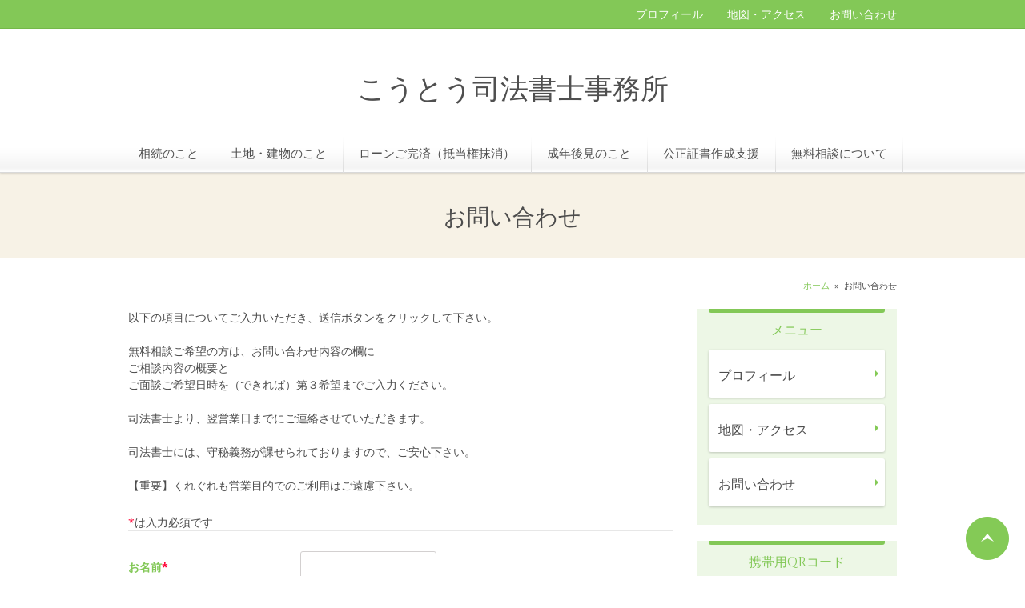

--- FILE ---
content_type: text/html; charset=UTF-8
request_url: https://www.koto-shihosyoshi.com/form.html
body_size: 6200
content:
<!DOCTYPE HTML>
<html lang="ja">
<head prefix="og: http://ogp.me/ns#">
<meta http-equiv="X-UA-Compatible" content="IE=edge,chrome=1" />
<meta charset="utf-8">
<title>お問い合わせ | こうとう司法書士事務所 </title>
<meta name="Description" content="江東区の女性司法書士。不動産所在地全国対応。名義変更55,000円(税込)。相談無料。土日対応可。相続。成年後見。"/>
<meta name="keywords" content="こうとう司法書士事務所,江東区,司法書士,相続,成年後見,不動産,抵当権抹消,財産分与,離婚,手続き、書き換え,名義変更,南砂,東陽町,江東区,江東区,江東区,城東,江戸川区" />
<meta property="og:type" content="article">
<meta property="og:title" content=" | こうとう司法書士事務所
" />
<meta property="og:url" content="https://www.koto-shihosyoshi.com/form.html" />
<meta property="og:description" content="江東区の女性司法書士。不動産所在地全国対応。名義変更55,000円(税込)。相談無料。土日対応可。相続。成年後見。" />
<meta name="twitter:card" content="summary" />
<meta name="twitter:title" content=" | こうとう司法書士事務所
" />
<meta name="twitter:description" content="江東区の女性司法書士。不動産所在地全国対応。名義変更55,000円(税込)。相談無料。土日対応可。相続。成年後見。" />

<script type="text/javascript" src="https://assets.toriaez.jp/templates/js/jquery.1.11.0.min.js"></script>

<script type="text/javascript" src="https://assets.toriaez.jp/templates/js/jquery.easing.1.3.js"></script>
<script type="text/javascript" src="https://assets.toriaez.jp/templates/js/jquery_hash_link.js"></script>

<script type="text/javascript" language="JavaScript" src="https://assets.toriaez.jp/templates/js/smartRollover.js"></script>
<script type="text/javascript" language="JavaScript" src="https://assets.toriaez.jp/templates/js/heightLine.js"></script>


<!--[if lt IE 9]>
<script src="https://assets.toriaez.jp/templates/js/svn/html5.js"></script>
<![endif]-->
<!--[if lt IE 7]>
<script src="https://assets.toriaez.jp/templates/js/svn/ie7-squish.js"></script>
<script src="https://assets.toriaez.jp/templates/js/PIE.htc"></script>
<![endif]-->

<!--[if lt IE 7]>
<script src="https://assets.toriaez.jp/templates/js/svn/ie7-squish.js"></script>
<![endif]-->

<!--[if IE 6]>
<script type="text/javascript" src="https://assets.toriaez.jp/templates/js/DD_belatedPNG_0.0.8a.js"></script>
<script type="text/javascript">
 DD_belatedPNG.fix('.png,img');  
</script>
<![endif]-->


<!-- stylesheet -->
<link href="https://assets.toriaez.jp/thp2/pc/css/170/common.css" rel="stylesheet" media="all" /><!-- stylesheet end -->

<!-- validation.js -->
<link rel="stylesheet" href="https://assets.toriaez.jp/thp2/pc/css/validationEngine.jquery.css">
<script type="text/javascript" src="https://assets.toriaez.jp/templates/js/jquery.validationEngine.js"></script>
<!-- //validation.js -->

<!-- modal -->
<script type="text/javascript" src="https://assets.toriaez.jp/templates/js/Magnific-Popup-master/jquery.magnific-popup.js"></script>
<link href="https://assets.toriaez.jp/templates/js/Magnific-Popup-master/magnific-popup.css" rel="stylesheet" media="all" />
<!-- //modal -->

<!-- ajaxzip -->
<script type="text/javascript" src="https://ajaxzip3.github.io/ajaxzip3.js" charset="UTF-8"></script>
<!-- //ajaxzip -->

<!--pulldownNavi-->
<script type='text/javascript' src='https://assets.toriaez.jp/templates/js/pulldownNavi/jquery.droppy.js'></script>
<script type='text/javascript' src='https://assets.toriaez.jp/templates/js/pulldownNavi/droppy.js'></script>
<!--//pulldownNavi-->



<script>
const _acc_user_id = 14289;
const _acc_post_domain = 'user.toriaez-hp.jp';
</script>
<script type="text/javascript" src="https://front-static.toriaez-hp.jp/front-static/js/api/analytics_api.js"></script><script type="application/ld+json">{"@context":"https://schema.org","@graph":[{"@type":"Organization","url":"https://www.koto-shihosyoshi.com","name":"こうとう司法書士事務所\r\n"},{"@type":"ContactPage","url":"https://www.koto-shihosyoshi.com/form.html","name":"お問い合わせ"},{"@type":"BreadcrumbList","itemListElement":[{"@type":"ListItem","position":1,"name":"こうとう司法書士事務所\r\n","item":"https://www.koto-shihosyoshi.com"},{"@type":"ListItem","position":2,"name":"お問い合わせ","item":"https://www.koto-shihosyoshi.com/form.html"}]}]}</script><meta name="csrf-token" content="tJtCXB1TcSWqljKvrgY9IHkYo87kuJLrV0SmDt0c">
</head>
<body id="nottop" class="tpl-form">

<div id="container">

<!--=========================header=========================-->
<div id="header"><div class="inner clearfix">

<div id="site_title">
     <h1 class="png"><a href="https://www.koto-shihosyoshi.com">こうとう司法書士事務所<br />
</a></h1>
</div>

<div id="head_nav">
<ul>
<li><a href="profile.html">プロフィール</a></li>
<li><a href="map.html">地図・アクセス</a></li>
<li><a href="form.html">お問い合わせ</a></li>
</ul>
</div><!--//head_nav-->

</div></div>
<!--========================//header========================-->

<!--=========================global_nav==========================-->
<div id="global_nav" class="clearfix">
<ul id="nav">
<li class="nav-top"><a href="https://www.koto-shihosyoshi.com/cont2/main.html">相続のこと</a>
<ul><li><a href="https://www.koto-shihosyoshi.com/cont2/5.html">遺産分割の流れとお手続き</a></li>
<li><a href="https://www.koto-shihosyoshi.com/cont2/13.html">不動産の名義変更の流れとお手続き</a></li>
<li><a href="https://www.koto-shihosyoshi.com/cont2/6.html">公正証書遺言の作成支援</a></li>
<li><a href="https://www.koto-shihosyoshi.com/cont2/38.html">よくあるご質問（相続全般）</a></li>
<li><a href="https://www.koto-shihosyoshi.com/cont2/40.html">相続の放棄</a></li>
</ul></li>
<li class="nav-top"><a href="https://www.koto-shihosyoshi.com/cont1/main.html">土地・建物のこと</a>
<ul><li><a href="https://www.koto-shihosyoshi.com/cont1/35.html">財産分与(協議離婚）</a></li>
<li><a href="https://www.koto-shihosyoshi.com/cont1/37.html">財産分与（調停、審判による離婚）</a></li>
<li><a href="https://www.koto-shihosyoshi.com/cont1/10.html">土地・建物をあげたい・もらいたい</a></li>
<li><a href="https://www.koto-shihosyoshi.com/cont1/26.html">土地・建物の購入</a></li>
</ul></li>
<li class="nav-top"><a href="https://www.koto-shihosyoshi.com/cont10/main.html">ローンご完済（抵当権抹消）</a>
<ul><li><a href="https://www.koto-shihosyoshi.com/cont10/33.html">（根）抵当権抹消の手続き</a></li>
</ul></li>
<li class="nav-top"><a href="https://www.koto-shihosyoshi.com/cont4/main.html">成年後見のこと</a>
<ul><li><a href="https://www.koto-shihosyoshi.com/cont4/20.html">成年後見等の申立て（代理作成）</a></li>
<li><a href="https://www.koto-shihosyoshi.com/cont4/21.html">任意後見</a></li>
</ul></li>
<li class="nav-top"><a href="https://www.koto-shihosyoshi.com/cont9/main.html">公正証書作成支援</a>
</li>
<li class="nav-top"><a href="https://www.koto-shihosyoshi.com/cont7/main.html">無料相談について</a>
<ul><li><a href="https://www.koto-shihosyoshi.com/cont7/36.html">よくあるご質問(無料相談）</a></li>
</ul></li>

</ul>
</div>

<!--=========================//global_nav==========================-->

<div id="page_title"><div class="inner">
<h2>お問い合わせ</h2>
</div></div><!-- /#page_title -->


<!--=========================content==========================-->
<div id="content" class="clearfix">

<div id="pnkz">
<p><a href="https://www.koto-shihosyoshi.com">ホーム</a>&nbsp;&nbsp;&raquo;&nbsp;&nbsp;<span>お問い合わせ</span></p>
</div><!-- /#pnkz -->

<div id="main">

<!--form-->
<div id="form">
<div id="lead_s"> 
以下の項目についてご入力いただき、送信ボタンをクリックして下さい。<br><br>無料相談ご希望の方は、お問い合わせ内容の欄に<br>ご相談内容の概要と<br>ご面談ご希望日時を（できれば）第３希望までご入力ください。<br><br>司法書士より、翌営業日までにご連絡させていただきます。<br><br>司法書士には、守秘義務が課せられておりますので、ご安心下さい。<br><br>【重要】くれぐれも営業目的でのご利用はご遠慮下さい。
</div>
<p class="warning"><span class="w_mark">*</span>は入力必須です</p>
<form id="validation_form" >
<table id="form">
<tr>
<th><span id="n_onamae">お名前</span><span class="validation_span">*</span></th>
<td><input type="text" class="validate[required]" name="onamae" style="width: 170px;" ></td>
</tr>
<tr>
<th><span id="n_furigana">ふりがな</span><span class="validation_span">*</span></th>
<td><input type="text" class="validate[required,custom[furigana]]" name="furigana" style="width: 170px;" ></td>
</tr>
<tr>
<th><span id="n_addr">ご住所</span></th>
<td><input type="text"  name="addr" style="width: 320px;" ></td>
</tr>
<tr>
<th><span id="n_mailto">メールアドレス</span><span class="validation_span">*</span></th>
<td><input type="text" class="validate[required,custom[email]]" id="mail_1" name="mailto" style="width: 220px;" ></td>
</tr>
<tr>
<th>確認用メールアドレス<span class="validation_span">*</span></th>
<td><input type="text" name="mail2" class="validate[required,equals[mail_1]" style="width: 220px;" ></td>
</tr>
<tr>
<th><span id="n_comment">お問い合わせ内容</span><span class="validation_span">*</span></th>
<td><textarea class="validate[required]" name="comment" style="width: 320px;height: 140px;"></textarea></td>
</tr>
<!--========================= リキャプチャ認証 =========================-->
			 <tr>
                <td colspan="2" class="captchaArea">
                	<div class="captcha">
						<p class="captchaWarning">不正送信の防止のため、下記の英数字と同じ内容を入力してください。</p>
                		<span style="display: inline-block;margin-bottom: 26px;"><img src="/captcha" class="imgcaptcha" alt="captcha" style="border: 3px solid #ddd;">
						<img src="//toriaez-library.s3-ap-northeast-1.amazonaws.com/templates/js/captcha/images/reload.png" alt="reload" class="refresh" height="30" width="30" align="bottom" border="0" style="margin:0 0 8px;" id="captcha"></span>
						<div class="inputArea captchaInputArea"><input type="text" name="captcha_code" value="" id="captchaInput" data-errormessage-value-missing="上記の英数字と同じ内容を入力してください。"></div>
                	</div>
               </td>
               </tr>
<style>#main.form table td:nth-last-child(even) {border-top:none;}#main.form table tr:nth-last-of-type(1) th , #main.form table tr:nth-last-of-type(1) td  {border-top:none !important;border-bottom:none !important;}#form img {width: inherit;}#form .article_box img { width: inherit;}</style>
<!--=========================//リキャプチャ認証　=========================-->
<tr>
<th></th>
<td> <input type="submit" value="確認画面へ" > <input type="reset" name="reset" value="リセット"><br></td>
</tr>
</table>
</form>

<div id="popup_wrap" class="white-popup mfp-hide">
<form name="validation_form" method="POST" action="form.html" >
<input type="hidden" name="_token" value="tJtCXB1TcSWqljKvrgY9IHkYo87kuJLrV0SmDt0c">
<input type="hidden" name="csrf-token" value="tJtCXB1TcSWqljKvrgY9IHkYo87kuJLrV0SmDt0c" id="csrf-token">
<input type="hidden" name="validation_form" value="14267" />
<table id="wrap_in"></table>
</form>
</div>

</div>
<!-- //form --> 



<div id="foot-area"><div><span style="font-size: small;"><span style="font-family: ＭＳ Ｐゴシック; font-size: small;"> </span></span>
<div><span><span style="font-size: small;"><strong>業務エリア：<br></strong></span><span style="font-family: ＭＳ Ｐゴシック;"> </span><span style="font-size: small;"><strong><span style="font-size: small;">東京都</span>２３区</strong></span></span><span style="color: black;"><span style="font-family: ＭＳ Ｐゴシック;"> </span></span><span><span style="font-family: ＭＳ Ｐゴシック;">江東区・江戸川区・千代田区・中央区・港区・新宿区・文京区・台東区・墨田区・品川区・目黒区・大田区・世田谷区・渋谷区・中野区・杉並区・豊島区・北区・荒川区・板橋区・練馬区・足立区・葛飾区<br><br><span style="font-size: small;"><span style="font-size: small;"><strong>東京都市部 </strong></span></span>八王子市・立川市・武蔵野市・三鷹市・青梅市・府中市・昭島市・調布市・町田市・小金井市・小平市・日野市・東村山市・国分寺市・国立市・福生市・狛江市・東大和市・清瀬市・東久留米市・武蔵村山市・多摩市・稲城市・羽村市・あきる野市・西東京市<br><br></span><span style="font-size: small;"><strong>千葉県</strong></span></span><span style="color: black;"><span style="font-family: ＭＳ Ｐゴシック;"> </span></span><span><span style="font-family: ＭＳ Ｐゴシック;">市川市・浦安市・船橋市・松戸市・鎌ヶ谷市・習志野市・千葉市・八千代市・市原市・他各市町村<br><br><span style="font-size: small;"><span style="font-size: small;"><strong>神奈川県 </strong></span></span></span></span><span><span style="font-family: ＭＳ Ｐゴシック;">横浜市・川崎市・他各市町村<br><br></span><strong><span style="font-size: small;"><span style="font-family: ＭＳ Ｐゴシック;"> </span>その他近隣市町村<span style="font-family: ＭＳ Ｐゴシック;"> </span></span></strong></span><span style="font-size: small;"><span style="font-size: x-small;"><span><br><span style="font-family: ＭＳ Ｐゴシック;"> <br></span><span style="color: #ff0000;"><strong><span style="font-size: small;">＊不動産の所在地：日本全国対応可</span></strong></span></span><span style="color: #ff0000;" lang="EN-US"> </span></span></span></div>
<div><span style="font-family: ＭＳ Ｐゴシック; font-size: small;"> </span></div>
</div></div>


</div>




<div id="sidebar">
<div id="about" class="sidebarBox">
<h3><span class="inner">メニュー</span></h3>
<ul>
<li class="side_profile"><a href="profile.html">プロフィール</a></li>
<li class="side_map"><a href="map.html">地図・アクセス</a></li>
<li class="side_contact"><a href="form.html">お問い合わせ</a></li>
</ul>
</div><!-- /#about -->


<script>jQuery(function(){jQuery('#qrCodeNone canvas').attr('id', 'qrcodeCanvas');jQuery('#qrCode-img').css({"background-color":"#fff","padding":"15px","box-sizing":"border-box"});});</script>
<div id="qrcode" class="sidebarBox">
<h3><span class="inner">携帯用QRコード</span></h3>
<div class="qrBox"><span id="qrCodeNone" style="display:none"></span><img id="qrCode-img" src="[data-uri]" width="100" height="100" alt="QRコード" /></div>
<p>携帯のバーコードリーダーでQRコードを読み取ることで、携帯版ホームページへアクセスできます。</p>
</div><!-- /#qrcode -->  

<div id="side-area"><p><span style="font-family: CI, serif; color: #000000; font-size: 8pt;"><span style="color: #ff0000;">不動産の所在地：日本全国承ります </span><br>  <span style="font-family: 'AR P丸ゴシック体M'; color: #000000; font-size: 8pt;">☆</span><span style="font-family: 'AR P丸ゴシック体M'; color: #000000; font-size: 8pt;">無料相談随時受付中☆<span><br></span> ０３－６６６６－３２９０<span><br></span> 平日：９～17時<br> <br><br><br>   </span></span></p></div>

</div><!-- /#sidebar -->

</div>
<!--=========================//content==========================-->



<div id="pagetop">
<a href="#container" >ページの先頭へ</a>
</div><!-- /#pagetop -->



<!--=========================footer==========================-->
<div id="footer">
<address>copyright &copy; こうとう司法書士事務所  some rights reserved.</address>

</div>
<!--=========================//footer==========================-->

</div><!-- /#container -->
<!-- modal-form -->
<script type="text/javascript" src="/js/form/modal_form.js?v=1"></script>
<link rel="stylesheet" href="https://assets.toriaez.jp/templates/js/modal-form/modal_form.css?v=1">
<!-- //modal-form -->

<style>.captcha {border: none !important;margin-bottom:0px !important;}</style></body>
</html>


--- FILE ---
content_type: application/javascript
request_url: https://www.koto-shihosyoshi.com/js/form/modal_form.js?v=1
body_size: 2502
content:
(function ($) {

	// サファリ対応
	var ua = window.navigator.userAgent.toLowerCase();
	if (ua.indexOf('safari') !== -1 && ua.indexOf('chrome') === -1 && ua.indexOf('edge') === -1) {
		$('#captchaInput').attr('oninput', '');
	}

	function validate(boxId) {
		var validateValidate = $(boxId).validationEngine('validate');
		return validateValidate;
	}

	// バリデーションデタッチ
	function validateDetach(boxId) {
		$(boxId).validationEngine('detach');
	}

	$("#validation_form").validationEngine('attach', {
		ajaxFormValidation: true,
		onBeforeAjaxFormValidation: beforeCall,
		onValidationComplete: function (form, status) {
			$('#captchaInput').removeClass('validate[required]');
		}
	});

	function htmlspecialchars(str) {
		return (str + '').replace(/&/g, '&amp;')
			.replace(/"/g, '&quot;')
			.replace(/'/g, '&#039;')
			.replace(/</g, '&lt;')
			.replace(/>/g, '&gt;')
			.replace(/\r?\n/g, '<br>');
	}

	function beforeCall() {
		validateDetach('#captchaInput');
		var captchaShow = false;
		var captchaStatus = false;
		var captcha_code = $('input[name="captcha_code"]').val();
		var csrf_token = $('input[name="csrf-token"]').val();
		var _token = $('input[name="_token"]').val();
		if ($('#captchaInput').length) {
			captchaShow = true;
		}
		/* =========== 画像認証設定 ON の場合 ========== */
		if (captcha_code) {
			jQuery('#captchaInput').addClass('validate[required]');

			jQuery.ajax({
				url: "/captchaValidate",
				type: "POST",
				data: {
					captcha_code: captcha_code,
					action: 'ajax'
				},
				cache: false,
				dataType: 'json',
				headers: {
					'X-CSRF-TOKEN': jQuery('meta[name="csrf-token"]').attr('content')
				}
			})
				.done(function (data) {
					if (!data.captcha_code) {
						$('<div class="captchaInputformError parentFormvalidation_form formError" style="opacity: 0.9; position: absolute;  display: block;"><div class="formErrorContent">上記の英数字と内容が一致しません<br></div><div class="formErrorArrow"><div class="line10"><!-- --></div><div class="line9"><!-- --></div><div class="line8"><!-- --></div><div class="line7"><!-- --></div><div class="line6"><!-- --></div><div class="line5"><!-- --></div><div class="line4"><!-- --></div><div class="line3"><!-- --></div><div class="line2"><!-- --></div><div class="line1"><!-- --></div></div></div>').insertBefore("#captchaInput");
					} else {
						//alert("認証コードが一致しました");
						captchaStatus = true;

						$.magnificPopup.open({
							items: { src: '#popup_wrap' },
							type: 'inline',
							closeOnBgClick: false,
							showCloseBtn: false,
							callbacks: {
								open: function () {
									$('#wrap_in *').remove();
									$('.submit_box').remove();
									$('#popup_wrap h4').remove();

									var members = [{ num: '1', name: 'kojin', title: '法人・個人' },
									{ num: '2', name: 'onamae', title: 'お名前' },
									{ num: '3', name: 'furigana', title: 'ふりがな' },
									{ num: '4', name: 'sex', title: '男性・女性' },
									{ num: '5', name: 'age', title: 'ご年齢' },
									{ num: '6', name: 'kaisya', title: '会社名' },
									{ num: '7', name: 'busyo', title: '部署名' },
									{ num: '8', name: 'zip', title: '郵便番号' },
									{ num: '9', name: 'addr', title: 'ご住所' },
									{ num: '10', name: 'phone', title: 'お電話' },
									{ num: '11', name: 'fax', title: 'FAX' },
									{ num: '12', name: 'mailto', title: 'メールアドレス' },
									{ num: '13', name: 'comment', title: 'お問い合わせ内容' },
									{ num: '14', name: 'captcha_code', title: '認証コード' }
									];

									var obj = new Object();
									// テキストの値を取得
									$("#validation_form input:text").each(function () {
										obj[this.name] = this.value
									});
									// チェックされた値を取得（チェックボックス・ラジオボタン）
									$("#validation_form input:radio").each(function () { // checked OR radio
										var checked = $('input[name="' + this.name + '"]:checked').val();
										checked ? obj[this.name] = checked : obj[this.name] = '';
										if (checked) {
											var checked_name = $("label[for='" + this.name + checked + "']").text();
											obj[this.name] = checked_name;
										}
									});
									// テキストエリアの値を取得
									$("#validation_form textarea").each(function () {
										obj[this.name] = this.value
									});

									// 結果表示
									var targetName = 'mail2';
									var result = "";
									var obj_array = new Array();
									for (var key in obj) {
										//var n_name = '#n_' + key;
										//var t_key = $(n_name).text();
										if (targetName != key) {
											//result += '<tr><th>' + t_key + "</th><td>" + obj[key] + "</td></tr>";
											for (var k in members) {
												if (members[k].name == key) {
													var text = obj[key];
													//if( key == 'comment' ) text = text.replace(/\r?\n/g, '<br>');
													//if (key == 'comment') text = htmlspecialchars(text);
													obj_array[members[k].num] = '<tr><th scope="row">' + members[k].title + "</th><td>" + htmlspecialchars(text) + '</td><input type="hidden" name="' + members[k].name + '" value="' + htmlspecialchars(text) + '" /></tr>';
												}
											}
										}
									}
									for (var k in obj_array) {
										result += obj_array[k];
									}

									/*
									for (var k in members) {
											result += members[k].title;
									}
									*/
									$("#wrap_in").html(result);
									$("#wrap_in tr:odd").addClass('colored');
									var t_conform = '<h4>入力内容をご確認ください</h4>';
									var b_sub = '<div class="submit_box"><input type="submit" name="submitadd" id="form-host-submit" value="送信する" class="modal_button"><button type="button" class="modal_button" id="close">キャンセル</button></div>';
									$("#wrap_in").before(t_conform).after(b_sub);
								},
								close: function () {
								}

							}
						}, 0);

					}
				})
				.fail(function (xhr) {
					if (xhr.status === 419) {
						var confirmReload = confirm('セッションの有効期限が切れました。画面をリロードします。');
						if (confirmReload) {
							window.location.reload();
  						}
					}
				});

		} else {
			//alert("認証コードを入力してください");
			$('#captchaInput').addClass('validate[required]');
			validate('#captchaInput');
		}
		if (!captchaStatus) {
			return;
		}
	}

	$(document).on('click', '#form-host-submit', function () {
		document.form.submit();
	});
	$(document).on('click', '#close', function () {
		$.magnificPopup.close();
	});
	$(".refresh").click(function () {
		$(".imgcaptcha").attr("src", "/captcha?_=" + ((new Date()).getTime()));
	});

}(jQuery));

$(document).ready(function () {
	$.ajaxSetup({
		headers: {
			'X-CSRF-TOKEN': $('meta[name="csrf-token"]').attr('content')
		}
	});
});
